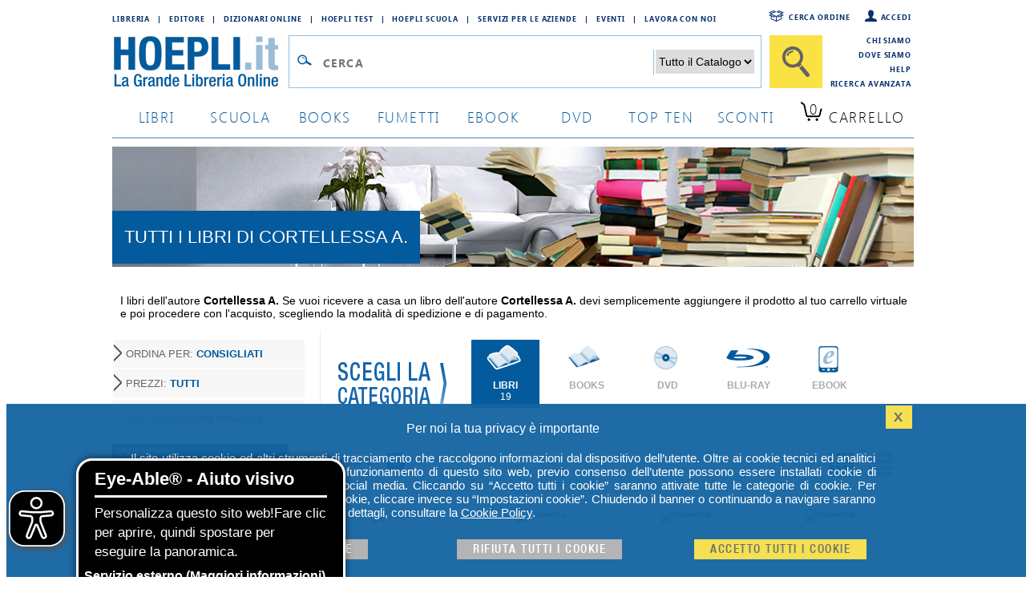

--- FILE ---
content_type: text/html; charset=utf-8
request_url: https://www.hoepli.it/autore/cortellessa_a.html?autore=%5B%5Bcortellessa+a.%5D%5D
body_size: 15601
content:

<!DOCTYPE html>
<html lang="it">
<head id="ctl00_Head1"><link rel="dns-prefetch" href="//googletagmanager.com" /><link rel="dns-prefetch" href="//www.googletagmanager.com" /><link rel="dns-prefetch" href="//www.facebook.com" /><link rel="dns-prefetch" href="//graph.facebook.com" /><link rel="dns-prefetch" href="//connect.facebook.net" />
	<script src="/res/2015/jquery/jquery-1.11.3.min.js" type="text/javascript"></script>
	<script src="/res/2015/jquery/jquery-ui.min.js" type="text/javascript"></script>		
	<script src="/res/2015/jquery/jquery-validate.min.js" type="text/javascript"></script>
	<link href="/res/2015/css/globale.min.css" rel="stylesheet" />
	<script>
		analyticsEvent = function () { };
		analyticsVPV = function () { };
		analyticsClearVPV = function () { };
		analyticsForm = function () { };
		analyticsSocial = function () { };

		window.dataLayer = window.dataLayer || [];
		function gtag() { dataLayer.push(arguments); }
        gtag('consent', 'default', {
            'ad_storage': 'denied',
            'ad_user_data': 'denied',
            'ad_personalization': 'denied',
            'analytics_storage': 'denied'
        });
	</script>
	
	<meta name="author" content="Hoepli.it" />
	<meta name="robots" content="index, follow" />
	
	<meta name="description" content="cortellessa a.: libri dell'autore cortellessa a., notizie, biografia e novit&agrave;" />
	<meta name="keywords" content="cortellessa a., Libri, scrittore, autore, novit&agrave;, vendita online" />
	<title>HOEPLI.it &gt;&gt; Tutti i libri di cortellessa a.</title>
	<script src="/res/js/script.js" type="text/javascript"></script>
	
	<link rel="canonical" href="https://www.hoepli.it/autore/cortellessa_a.html?autore=%5b%5bcortellessa+a.%5d%5d" />




	<link href="/res/2015/css/homepage.css" rel="stylesheet" type="text/css" />
	<link href="/res/2015/css/top.css" rel="stylesheet" type="text/css" />
	<link href="/res/2015/css/ricerca.css" rel="stylesheet" type="text/css" />
	<link href="/res/2015/css/listati.css" rel="stylesheet" type="text/css" />
	<link rel="stylesheet" href="/res/2015/css/newProdotto.css" type="text/css" />
  





<script type='application/ld+json'>

	{
		"@context": "http://schema.org",
		"@type": "Itemlist",
		"url": "/autore/cortellessa_a.html?autore=%5B%5Bcortellessa+a.%5D%5D",
		"itemListElement": [
{"@type": "Book","isbn": "9791254960462","image": "https://copertine.hoepli.it/hoepli/xxl/979/1254/9791254960462.jpg","url": "/libro/zanzotto-europeo-la-sua-poesia-di-movimento-vol-1-parigi/9791254960462.html","name": "ZANZOTTO EUROPEO, LA SUA POESIA DI MOVIMENTO. VOL. 1: PARIGI","position": "1"}
,{"@type": "Book","isbn": "9788842227649","image": "https://copertine.hoepli.it/hoepli/xxl/978/8842/9788842227649.jpg","url": "/libro/journals-of-physics-and-metaphysics-vol-3-the-shape-of-italy/9788842227649.html","name": "Journals of physics and metaphysics. Vol. 3: The shape of Italy","position": "2"}
,{"@type": "Book","isbn": "9788842227632","image": "https://copertine.hoepli.it/hoepli/xxl/978/8842/9788842227632.jpg","url": "/libro/quaderni-di-fisica-e-metafisica-vol-3-la-forma-dell-italia/9788842227632.html","name": "Quaderni di fisica e metafisica. Vol. 3: La forma dell&#39;Italia","position": "3"}
,{"@type": "Book","isbn": "9788842226956","image": "https://copertine.hoepli.it/hoepli/xxl/978/8842/9788842226956.jpg","url": "/libro/quaderni-di-fisica-e-metafisica-vol-2-morale-della-collezione/9788842226956.html","name": "Quaderni di fisica e metafisica. Vol. 2: Morale della collezione","position": "4"}
,{"@type": "Book","isbn": "9788842226963","image": "https://copertine.hoepli.it/hoepli/xxl/978/8842/9788842226963.jpg","url": "/libro/journals-of-physics-and-metaphysics-vol-2-morals-of-the-collection/9788842226963.html","name": "Journals of physics and metaphysics. Vol. 2: Morals of the collection","position": "5"}
,{"@type": "Book","isbn": "9788834611715","image": "https://copertine.hoepli.it/hoepli/xxl/978/8834/9788834611715.jpg","url": "/libro/scritti-1910-1978/9788834611715.html","name": "SCRITTI. 1910-1978. ROMANZI, POESIE, SCRITTI TEORICI, CRITICI, TECNICI E INTERVI","position": "6"}
,{"@type": "Book","isbn": "9788822908971","image": "https://copertine.hoepli.it/hoepli/xxl/978/8822/9788822908971.jpg","url": "/libro/giorgio-manganelli/9788822908971.html","name": "GIORGIO MANGANELLI","position": "7"}
,{"@type": "Book","isbn": "9791259970756","image": "https://copertine.hoepli.it/hoepli/xxl/979/1259/9791259970756.jpg","url": "/libro/vedere-pasolini/9791259970756.html","name": "VEDERE, PASOLINI","position": "8"}
,{"@type": "Book","isbn": "9788855211512","image": "https://copertine.hoepli.it/hoepli/ndBigNew.png","url": "/libro/claudio-parmiggiani/9788855211512.html","name": "PARMIGGIANI","position": "9"}
,{"@type": "Book","isbn": "9788875709631","image": "https://copertine.hoepli.it/hoepli/xxl/978/8875/9788875709631.jpg","url": "/libro/un-evidenza-fantascientifica-luigi-ghirri-andrea-zanzotto-giuseppe-caccavale/9788875709631.html","name": "UN&#39;EVIDENZA FANTASCIENTIFICA . LUIGI GHIRRI, ANDREA ZANZOTTO,","position": "10"}
,{"@type": "Book","isbn": "9788855211314","image": "https://copertine.hoepli.it/hoepli/ndBigNew.png","url": "/libro/claudio-parmiggiani/9788855211314.html","name": "PARMIGGIANI","position": "11"}
,{"@type": "Book","isbn": "9788892821040","image": "https://copertine.hoepli.it/hoepli/xxl/978/8892/9788892821040.jpg","url": "/libro/appia-antica-atlante-di-arte-nuova-emilio-villa/9788892821040.html","name": "ATLANTE DI ARTE NUOVA. EMILIO VILLA E L&#39;APPIA ANTICA","position": "12"}
,{"@type": "Book","isbn": "9788855211406","image": "https://copertine.hoepli.it/hoepli/ndBigNew.png","url": "/libro/claudio-parmiggiani/9788855211406.html","name": "Parmiggiani. Catalogo della mostra (Parigi, 20 ottobre 2023-27 gennaio 2024). Ediz. inglese","position": "13"}
,{"@type": "Book","isbn": "9788898848300","image": "https://copertine.hoepli.it/hoepli/xxl/978/8898/9788898848300.jpg","url": "/libro/con-gli-occhi-aperti/9788898848300.html","name": "CON GLI OCCHI APERTI. 20 AUTORI PER 20 LUOGHI","position": "14"}
,{"@type": "Book","isbn": "9788889987520","image": "https://copertine.hoepli.it/hoepli/xl/978/8889/9788889987520.jpg","url": "/libro/dove-siamo-nuove-posizioni-della-critica/9788889987520.html","name": "DOVE SIAMO? NUOVE POSIZIONI DELLA CRITICA","position": "15"}
,{"@type": "Book","isbn": "9788884211767","image": "https://copertine.hoepli.it/hoepli/xl/978/8884/9788884211767.jpg","url": "/libro/tegole-dal-cielo/9788884211767.html","name": "TEGOLE DAL CIELO","position": "16"}
,{"@type": "Book","isbn": "9788845920530","image": "https://copertine.hoepli.it/hoepli/xxl/978/8845/9788845920530.jpg","url": "/libro/lisola-pianeta-/9788845920530.html","name": "L&#39;ISOLA PIANETA E ALTRI SETTENTRIONI","position": "17"}
,{"@type": "Book","isbn": "9788845919473","image": "https://copertine.hoepli.it/hoepli/xxl/978/8845/9788845919473.jpg","url": "/libro/la-favola-pitagorica-/9788845919473.html","name": "LA FAVOLA PITAGORICA","position": "18"}
,{"@type": "Book","isbn": "9788871667935","image": "https://copertine.hoepli.it/hoepli/big/978/8871/9788871667935.jpg","url": "/libro/il-cordelli-immaginario-/9788871667935.html","name": "IL CORDELLI IMMAGINARIO","position": "19"}

		]
	}

</script>


<link href="/res/2015/css/globale_bottom.min.css" rel="stylesheet" />
	<script src="/res/2015/js/global.min.js" type="text/javascript"></script>
	<script>
		dataLayer.push({
			'cookie_policy': PrivacyCookie() // optin o optout			
		});
		dataLayer.push({
			'CookiePolicy': 'false'			
		});
		dataLayer.push({
			'VersioneSitoResponse': 'desktop'	
		});
        dataLayer.push({
            'ReteUtente': 'MTguMjI0LjIyLjZ8TW96aWxsYS81LjAgKE1hY2lu'});	

        function consentGrantedAdStorage() {
            gtag('consent', 'update', {
                'ad_storage': 'denied',
				'ad_user_data': 'denied',
				'ad_personalization': 'denied',
                'analytics_storage': 'granted'
            });
            window.uetq = window.uetq || [];
            window.uetq.push('consent', 'update', {
                'ad_storage': 'denied'
            });			
			
        }
	</script>

	
		
        <!-- Google Tag Manager -->
<script>(function(w,d,s,l,i){w[l]=w[l]||[];w[l].push({'gtm.start':
new Date().getTime(),event:'gtm.js'});var f=d.getElementsByTagName(s)[0],
j=d.createElement(s),dl=l!='dataLayer'?'&l='+l:'';j.async=true;j.src=
'https://www.googletagmanager.com/gtm.js?id='+i+dl;f.parentNode.insertBefore(j,f);
})(window,document,'script','dataLayer','GTM-M8X75SV');</script>
<!-- End Google Tag Manager -->  	


	<script>
		consentGrantedAdStorage();
	</script>	
	
	<!--
	Raggruppati in global.css
		<link href="/res/2015/jquery/jquery-ui.css" rel="stylesheet" /><link href="/res/2015/css/font.css" rel="stylesheet" type="text/css" /><link href="/res/2015/css/hoepli.css" rel="stylesheet" type="text/css" /><link href="/res/2015/css/bottoni.css" rel="stylesheet" type="text/css" /><link href="/res/2015/css/acquisto.css" rel="stylesheet" type="text/css" /><link href="/res/2015/css/form.css" rel="stylesheet" type="text/css" /><link href="/res/2015/css/box.css" rel="stylesheet" type="text/css" /><link href="/res/2015/css/bottoni_img.css" rel="stylesheet" type="text/css" /><link href="/res/2015/css/HeaderFooter.css" rel="stylesheet" type="text/css" />
	Raggruppati in globale_bottom.css
		<link rel="stylesheet" href="/res/2015/jquery/autocomplete/jquery-ui-1.8.16.custom.css" /><link rel="stylesheet" href="/res/2015/jquery/autocomplete/autocomplete_custom.css" /><link rel="stylesheet" href="/res/css/alertcookie.css" />
	Raggruppati in globale.js
		<script src="/res/2015/js/getCookie.js" type="text/javascript"></script>
		<script src="/res/2015/jquery/autocomplete/autocomplete_custom_ff.js" type="text/javascript"></script>
		<script src="/res/js/Jquery/jquery_cookie.js" type="text/javascript"></script>
		<script src="/res/jquery/alertcookie.js"></script>
		<script src="/res/2015/js/factFinderTracking_2.js"></script>
	-->
		
	<script src="/res/2015/js/EA_dynamicLoading_www.hoepli.it.js" type="text/javascript"></script>
	<title>

</title></head>
<body id="wPag">
		
        <!-- Google Tag Manager (noscript) -->
<noscript><iframe src="https://www.googletagmanager.com/ns.html?id=GTM-M8X75SV&VersioneSitoResponse=desktop"
height="0" width="0" style="display:none;visibility:hidden"></iframe></noscript>
<!-- End Google Tag Manager (noscript) -->

		
    
<script type="text/javascript">
function TestCampoQueryTop() {
		if ($("#txtQuery2").val() != "" && $("#txtQuery2").val() != "Cerca")
			return true;
		else
			return false;
	}
</script>
<div class="body">
	<div class="header">
		<div style="float:left;width:800px">
			<div class="floatL indirizziWeb">
				<a href="/libreria_internazionale.aspx" class="fontSB fs09">Libreria</a><a class="fontSB fs09">|</a>
				<a href="http://www.hoeplieditore.it/" class="fontSB fs09" target="_blank">Editore</a><a class="fontSB fs09">|</a>
				<a href="http://www.grandidizionari.it/" class="fontSB fs09" target="_blank">Dizionari Online</a><a class="fontSB fs09">|</a>
				<a href="http://www.hoeplitest.it/" class="fontSB fs09" target="_blank">Hoepli Test</a><a class="fontSB fs09">|</a>
				<a href="http://www.hoepliscuola.it/" class="fontSB fs09" target="_blank">Hoepli Scuola</a><a class="fontSB fs09">|</a>
				<a href="https://www.hoepli.it/speciali/h2b-hoepli.html" target="_blank" class="fontSB fs09">Servizi per le aziende</a><a class="fontSB fs09">|</a>
				<a href="https://www.hoepli.it/questomese.aspx" class="fontSB fs09">Eventi</a><a class="fontSB fs09">|</a>
				<a href="https://www.hoepli.it/lavoro/offerte-di-lavoro/" class="fontSB fs09">Lavora con Noi</a>
			</div>
		</div>
		<div class="floatR servizio w200">

				<a href="/registrazione/default.aspx" class="fontSB fs09 floatR" style="background:url(/res/2015/img/icone/login.png) no-repeat left top;padding-left:20px">Accedi</a>
				<a href="/ordini/login_ordine.aspx" class="fontSB fs09 floatR" style="background:url(/res/2015/img/icone/pacco.png) no-repeat left top;padding-left:30px;margin-right:15px">Cerca ordine</a>
	
		</div>
		<br clear="all"/>
		<div style="float:left;width:890px">
			<div class="menu">
				<div class="logo"><a href="http://www.hoepli.it/"><img src="/res/2015/img/logo.gif" alt="HOEPLI.it - La Grande Libreria Online" border="0" /></a></div>
				<form accept-charset="UTF-8" action="/cerca/libri.aspx" method="get" name="frmSearchBarBooxter" style="width:670px;float:left;margin:0px" >
					<div style="float:left;border:1px solid #99bdd7;background-color:#ffffff;padding:12px 3px 10px 3px;margin-left:0px;margin-right:10px;">
						<div style="float:left;width:32px;"><img src="/res/2015/img/icone/lente.gif" style="margin:8px 2px 0px 2px" border="0" alt="" /></div>
						<div style="float:left;width:410px;">
							<input type="text" class="inputCerca fontSB fs25" autocomplete="off" name="query" id="txtQuery2" placeholder="Cerca" value=""/>
						</div>
						<div style="float:left;width:140px;text-align:right;">
							<select name="filterCategoryPathROOT" style="border:0px;font-size:14px;">
								<option value="" style="color:#000000">Tutto il Catalogo</option>
								<option value="libri" style="color:#000000">Libri</option>
								<option value="books" style="color:#000000">Book</option>
								<option value="dvd e film" style="color:#000000">DVD</option>
								<option value="Blu Ray Film" style="color:#000000">BLU-RAY</option>
								<option value="ebooks" style="color:#000000">EBOOK</option>
							</select>
						</div>
						<div id="divSuggest" class="ui-autocomplete ui-menu ui-widget ui-widget-content ui-corner-all" role="listbox" aria-activedescendant="ui-active-menuitem" style="display:none;">
							<h5 id="hRPC" style="display:none">Ricerche più comuni</h5>
							<ul id="ulSuggest" style="display:none" role="listbox"></ul>
							<h5 id="hCR">Collegamenti Rapidi</h5>
							<ul id="ulSearch" role="listbox1"></ul>
						</div>
					</div>
					<input id="btnRicercaTop" type="submit" class="btnCercaBig" value="" />
				</form>
				<br clear="all"/>		
			</div>
		</div>
		<div class="floatR servizio w110">
		<!--
				<a href="/chi_siamo.aspx">Chi siamo</a>
				<a href="/dove_siamo.aspx">Dove siamo</a>
				<a href="/helpcenter/ordini.aspx">Come Ordinare</a>
				<a href="/helpcenter/default.aspx">Help</a>
		-->
				<a href="/chi_siamo.aspx" class="fontSB fs09" style="margin-top:0px;padding-top:0px">Chi siamo</a>
				<a href="/dove_siamo.aspx" class="fontSB fs09">Dove siamo</a>
				<a href="/helpcenter/" class="fontSB fs09">Help</a>
				<a href="/cerca/libri_ricerca-avanzata.aspx" class="fontSB fs09">Ricerca Avanzata</a>
		</div>		
		<br clear="all"/>
		<div class="tab">
			<a href="/libri/home.aspx" class="fontSL fs18 ">libri</a>
			<a href="/scuola/libri-scolastici.aspx" class="fontSL fs18 ">scuola</a>
			<a href="/libri-stranieri/books.aspx" class="fontSL fs18 ">books</a>
			<a href="/libri/fumetti-e-manga.aspx" class="fontSL fs18 ">Fumetti</a>
			<a href="/ebooks.aspx" class="fontSL fs18 ">ebook</a>
			<a href="/dvd-e-film.aspx" class="fontSL fs18 ">dvd</a>
			<a href="/classifiche.aspx" class="fontSL fs18 ">top ten</a>
			<a href="/libri/sconti-offerte.aspx" class="fontSL fs18 ">sconti</a>
			<script type="text/javascript">
				$(document).ready(function () {
					$.ajax({
						type: "GET",
						url: "/WebService/xt_carrello_header.aspx",
						cache: false,
						data: "{}",
						contentType: "application/json; charset=utf-8",
						dataType: "html",
						success: function (msg) {
							var data = eval(msg);
							jQuery.each(data, function () {
								if (this.countLibro > 0) {
									$(".qta").html(this.countLibro);
									if (this.countLibro > 99) {
										$(".qta").css('font-size', '12px');
										$(".tabCarrello").css('padding', '0px 0px 0px 12px');
									}
									else if (this.countLibro > 9) {
										$(".qta").css('font-size', '15px');
										$(".tabCarrello").css('padding', '0px 0px 0px 13px');
									}
								}
								else if (this.countEbook > 0) {
									$(".qta").html(this.countEbook);
									if (this.countEbook > 99) {
										$(".qta").css('font-size', '12px');
										$(".tabCarrello").css('padding', '0px 0px 0px 12px');
									}
									else if (this.countEbook > 9) {
										$(".qta").css('font-size', '15px');
										$(".tabCarrello").css('padding', '0px 0px 0px 13px');
									}
								}
							})
						},
						error: function () {
						}
					});
				});
			</script>	
			<a href="/carrello.aspx" class="fontSL fs18 tabCarrello">
				<span class="qta">0</span>
				<span class="lbl">Carrello</span></a>
		</div>
		<br clear="all"/>
	</div>
</div>
<br clear="all"/>
		
<div class="unacolonna" style="padding-top:0px">

    <div class="colonnaBody">
<script type="text/javascript">
	function viewDetail(obj, codEan, r) {
		location.href = obj.href;
	}
        </script>

    <div style="background:url(/res/banner/argomenti/banner0.jpg) no-repeat left top;height:150px;overflow:hidden">
		<h1 style="background-color:#035a9c;padding:20px 15px;display:inline-block;margin-top:80px;color:white;text-transform:uppercase">Tutti i libri di cortellessa a.</h1>
	</div>
	<br />


	<p style="padding-left:10px;font-size:14px;padding-top:20px;">
		I libri dell'autore <b style="text-transform:capitalize;">cortellessa a.</b> 


		Se vuoi ricevere a casa un libro dell'autore <b style="text-transform:capitalize;">cortellessa a.</b> devi semplicemente aggiungere il prodotto al tuo carrello virtuale e poi procedere con l'acquisto, scegliendo la modalit&agrave; di spedizione e di pagamento.
	</p>
	<br />
        <div class="topLeft" style="width:240px;padding-top:10px">

			    <div style="float:left;width:240px;overflow:hidden">
				    <div class="divFiltri">
					    
<div onmouseover="sDivFiltri('div_order')" onmouseout="hDivFiltri('div_order')">
    <a href="javascript:;" rel="nofollow" class="alink" style="font-size:13px;width:240px;padding-left:16px; padding-top:10px;padding-bottom:10px;background-repeat:no-repeat;background-image:url(/res/2015/img/bottoni/freccia_gray_21x27.png);background-position:center left;">ORDINA PER: <b class="cBlu">Consigliati</b></a>
    <div id="div_order" class="divLink">
			<a href="javascript:;" class="divLink" onclick="filtroRicerca('/autore/cortellessa_a.html?arg=0100000000&autore=%5b%5bcortellessa+a.%5d%5d&so=alg')" rel="nofollow">Consigliati</a>
			<a href="javascript:;" class="divLink" onclick="filtroRicerca('/autore/cortellessa_a.html?arg=0100000000&autore=%5b%5bcortellessa+a.%5d%5d&so=pza')" rel="nofollow">Più recente</a>
			<a href="javascript:;" class="divLink" onclick="filtroRicerca('/autore/cortellessa_a.html?arg=0100000000&autore=%5b%5bcortellessa+a.%5d%5d&so=paz')" rel="nofollow">Più vecchio</a>
			<a href="javascript:;" class="divLink" onclick="filtroRicerca('/autore/cortellessa_a.html?arg=0100000000&autore=%5b%5bcortellessa+a.%5d%5d&so=vaz')" rel="nofollow">Più economico</a>
			<a href="javascript:;" class="divLink" onclick="filtroRicerca('/autore/cortellessa_a.html?arg=0100000000&autore=%5b%5bcortellessa+a.%5d%5d&so=vza')" rel="nofollow">Più costoso</a>    
			<a href="javascript:;" class="divLink" onclick="filtroRicerca('/autore/cortellessa_a.html?arg=0100000000&autore=%5b%5bcortellessa+a.%5d%5d&so=taz')" rel="nofollow">Titolo A-Z</a>
			<a href="javascript:;" class="divLink" onclick="filtroRicerca('/autore/cortellessa_a.html?arg=0100000000&autore=%5b%5bcortellessa+a.%5d%5d&so=tza')" rel="nofollow">Titolo Z-A</a>
			<a href="javascript:;" class="divLink" onclick="filtroRicerca('/autore/cortellessa_a.html?arg=0100000000&autore=%5b%5bcortellessa+a.%5d%5d&so=aaz')" rel="nofollow">Autore A-Z</a>
			<a href="javascript:;" class="divLink" onclick="filtroRicerca('/autore/cortellessa_a.html?arg=0100000000&autore=%5b%5bcortellessa+a.%5d%5d&so=aza')" rel="nofollow">Autore Z-A</a>
            
			<a href="javascript:;" class="divLink" onclick="filtroRicerca('/autore/cortellessa_a.html?arg=0100000000&autore=%5b%5bcortellessa+a.%5d%5d&so=eaz')" rel="nofollow">Editore A-Z</a>
			<a href="javascript:;" class="divLink" onclick="filtroRicerca('/autore/cortellessa_a.html?arg=0100000000&autore=%5b%5bcortellessa+a.%5d%5d&so=eza')" rel="nofollow">Editore Z-A</a>    
            
			<!--a href="javascript:;" class="divLink" onclick="filtroRicerca('/autore/cortellessa_a.html?arg=0100000000&autore=%5b%5bcortellessa+a.%5d%5d&so=nat')">Ranking</a-->
    </div>
</div>

					    
<!--select onchange="filtroRicerca(this)" style="width:220px">
	<option value="/autore/cortellessa_a.html?arg=0100000000&autore=%5b%5bcortellessa+a.%5d%5d&">Prezzo :::</option>
  <option  value="/autore/cortellessa_a.html?arg=0100000000&autore=%5b%5bcortellessa+a.%5d%5d&vz=10">&raquo; Meno di 10,00 &euro;</option>
  <option  value="/autore/cortellessa_a.html?arg=0100000000&autore=%5b%5bcortellessa+a.%5d%5d&va=10&vz=20">&raquo; Da 10,00 a 19,99 &euro;</option>
  <option  value="/autore/cortellessa_a.html?arg=0100000000&autore=%5b%5bcortellessa+a.%5d%5d&va=20&vz=40">&raquo; Da 20,00 a 39,99 &euro;</option>
  <option  value="/autore/cortellessa_a.html?arg=0100000000&autore=%5b%5bcortellessa+a.%5d%5d&va=40&vz=80">&raquo; Da 40,00 a 79,99 &euro;</option>
  <option  value="/autore/cortellessa_a.html?arg=0100000000&autore=%5b%5bcortellessa+a.%5d%5d&va=80">&raquo; Oltre 80,00 &euro;</option>
</select-->
<div onmouseover="sDivFiltri('div_Price')" onmouseout="hDivFiltri('div_Price')">
    <a href="javascript:;" rel="nofollow" class="alink" style="font-size:13px;width:240px;padding-left:16px; padding-top:10px;padding-bottom:10px;background-repeat:no-repeat;background-image:url(/res/2015/img/bottoni/freccia_gray_21x27.png);background-position:center left;">PREZZI: <b class="cBlu">Tutti</b></a>
    <div id="div_Price" class="divLink">
			<a href="javascript:;" class="divLink" onclick="filtroRicerca('/autore/cortellessa_a.html?arg=0100000000&autore=%5b%5bcortellessa+a.%5d%5d&')" rel="nofollow">Tutti</a>
			<a href="javascript:;" class="divLink" onclick="filtroRicerca('/autore/cortellessa_a.html?arg=0100000000&autore=%5b%5bcortellessa+a.%5d%5d&vz=10')" rel="nofollow">Meno di 10,00 &euro;</a>
			<a href="javascript:;" class="divLink" onclick="filtroRicerca('/autore/cortellessa_a.html?arg=0100000000&autore=%5b%5bcortellessa+a.%5d%5d&va=10&vz=20')" rel="nofollow">Da 10,00 a 19,99 &euro;</a>
			<a href="javascript:;" class="divLink" onclick="filtroRicerca('/autore/cortellessa_a.html?arg=0100000000&autore=%5b%5bcortellessa+a.%5d%5d&va=20&vz=40')" rel="nofollow">Da 20,00 a 39,99 &euro;</a>
			<a href="javascript:;" class="divLink" onclick="filtroRicerca('/autore/cortellessa_a.html?arg=0100000000&autore=%5b%5bcortellessa+a.%5d%5d&va=40&vz=80')" rel="nofollow">Da 40,00 a 79,99 &euro;</a>
			<a href="javascript:;" class="divLink" onclick="filtroRicerca('/autore/cortellessa_a.html?arg=0100000000&autore=%5b%5bcortellessa+a.%5d%5d&va=80')" rel="nofollow">Oltre 80,00 &euro;</a>
    </div>
</div>


					    <!-- 
<div onmouseover="sDivFiltri('div_Discount')" onmouseout="hDivFiltri('div_Discount')">
    <a href="javascript:;" class="alink" rel="nofollow">SCONTI: <b>No Filtro</b></a>
    <div id="div_Discount" class="divLink">
			<a href="javascript:;" class="divLink" onclick="filtroRicerca('')" rel="nofollow">Annulla Filtro</a>
			<a href="javascript:;" class="divLink" onclick="filtroRicerca('sca=10')" rel="nofollow">Da 10%</a>
			<a href="javascript:;" class="divLink" onclick="filtroRicerca('sca=20')" rel="nofollow">Da 20%</a>
			<a href="javascript:;" class="divLink" onclick="filtroRicerca('sca=30')" rel="nofollow">Da 30%</a>
			<a href="javascript:;" class="divLink" onclick="filtroRicerca('sca=40')" rel="nofollow">Da 40%</a>
    </div>
</div>



 -->
				    </div>
				    
<div style="background-color:#F7F7F7;font-family:Verdana,Arial;font-size:12px;color:#666666;padding-top:10px;padding-bottom:10px;">
	<input type="checkbox"  value="/autore/cortellessa_a.html?arg=0100000000&autore=%5b%5bcortellessa+a.%5d%5d&" onclick="filtroDisponibile(this)" style="width:20px;margin:5px 0 0 0"/>Solo in disponibilit&agrave; Immediata
</div>

				    <!-- 
<div style="background-color:#F7F7F7;font-family:Verdana,Arial;font-size:11px;color:#666666;margin-bottom:15px;">
	<input type="checkbox"  value="/autore/cortellessa_a.html?arg=0100000000&autore=%5b%5bcortellessa+a.%5d%5d&" onclick="filtroNovita(this)" style="width:20px;margin:5px 0 0 0"/>Ordine per data pubblicazione<br />
</div> -->
				    <br />
				    	
				    


<div class="boxFiltro">
	<h3><span>ARGOMENTI</span><br clear="all" /></h3>
	<div>
		<ul><li><a rel='nofollow' href="/autore/cortellessa_a.html?autore=%5b%5bcortellessa+a.%5d%5d&arg=0106000000">Arte, Pittura e Scultura (9)</a></li><li><a rel='nofollow' href="/autore/cortellessa_a.html?autore=%5b%5bcortellessa+a.%5d%5d&arg=0139000000">Letteratura (6)</a></li><li><a rel='nofollow' href="/autore/cortellessa_a.html?autore=%5b%5bcortellessa+a.%5d%5d&arg=0110000000">Narrativa (3)</a></li><li><a rel='nofollow' href="/autore/cortellessa_a.html?autore=%5b%5bcortellessa+a.%5d%5d&arg=0108000000">Grafica e Fotografia (1)</a></li></ul>
		
	</div>
</div>
				    <br />
				      
			    </div>

		
	    </div>
	    <div class="topRight" style="width:720px">
            <div style="width:100%;height:123px;margin-bottom:10px;background:#ffffff url(/res/2015/img/cerca/filtra.png) no-repeat left 30px;overflow:hidden;">
	            <div style="padding:3px 30px 7px 160px;">
                    
<div>	
        
		<a href="/autore/cortellessa_a.html?autore=%5b%5bcortellessa+a.%5d%5d&arg=0100000000" class="tabCerca libro selezionato">
			<span class="logo sel">&nbsp;</span>
			<span class="titolo sel">LIBRI</span>
			<span class="risultato sel">19</span>
		</a>

		<a class="tabCerca libro disattivo">
			<span class="logo dis">&nbsp;</span>
			<span class="titolo dis">BOOKS</span>
		</a>

		<a class="tabCerca dvd disattivo">
			<span class="logo dis">&nbsp;</span>
			<span class="titolo dis">DVD</span>
		</a>

		<a class="tabCerca bluray disattivo">
			<span class="logo dis">&nbsp;</span>
			<span class="titolo dis">BLU-RAY</span>
		</a>
		

		<a class="tabCerca ebook disattivo">
			<span class="logo dis">&nbsp;</span>
			<span class="titolo dis">EBOOK</span>
		</a>
		


		<!--a class="tabCerca giochi attivo" href="/autore/cortellessa_a.html?autore=%5b%5bcortellessa+a.%5d%5d&arg=3200000000">
			<span class="logo">&nbsp;</span>
			<span class="titolo">GIOCHI</span>
			<span class="risultato">50</span>
		</a-->

</div>

<br clear="all" />

	            </div>
            </div>
            <br clear="all"/>
			<div>
				<div id="topTrenta">
                <div class="PagerBlock">
				    
	<div class="PagerContent">
		Pagina: &nbsp;&nbsp;&nbsp;
		
				<a class="sel">1</a>
		
		<br clear="all"/>
	</div>

				    <form name="aspnetForm" method="post" action="./cortellessa_a.html?autore=%5b%5bcortellessa+a.%5d%5d" id="aspnetForm" style="float:right">
<div>
<input type="hidden" name="__VIEWSTATE" id="__VIEWSTATE" value="y0dnOH/heJRNo2NWgFsU7RSRb/7B5KVA7jNUOZMey19vEf5NcAG6Mhf/OC9H+Vqj8A8EMsPgm4niJgy2luEjpB771ST8lw+3XOem7SztYfG0NjHGOvGprsmZBZX7GE949/1kPyDYCM5xcWSkYc9P1dgkoFrYJImGUMoORwhE+LegDiu1vi1nILRC5cp0PNok+tYHMLFijt5YjJqfvh8NZA==" />
</div>

<div>

	<input type="hidden" name="__VIEWSTATEGENERATOR" id="__VIEWSTATEGENERATOR" value="33C8EE37" />
	<input type="hidden" name="__EVENTVALIDATION" id="__EVENTVALIDATION" value="NQJmH32EeNd970DDKy3bpTMjn0sTwJeBwN/Pv5Cy2b+Xv5fFYKsCcZ09UD+kg+EGlty7fkzZZ3Xs48omAnKfjnD0NhUoK2F8VXvq5pLIMVXLTFq+hm/j11dUND529NiWq9hhjFHgoyZ2Idn4/OKuXg==" />
</div>
					    <input type="submit" name="ctl00$bodyContent$horizontal" value="" id="ctl00_bodyContent_horizontal" class="orizzontale select" />
					    <input type="submit" name="ctl00$bodyContent$vertical" value="" id="ctl00_bodyContent_vertical" class="verticale" />
				    </form>
				    <br />
			    </div>
			    
<br clear="all" /><br />

				<div style="padding:0px;margin:0px;font-size:10px;float:left;width:180px;text-align:center">				
					<div style="height:232px;overflow:hidden;width:150px">	
						<a href="/libro/zanzotto-europeo-la-sua-poesia-di-movimento-vol-1-parigi/9791254960462.html" ><img src="https://copertine.hoepli.it/hoepli/big/979/1254/9791254960462.jpg" alt="Copertina" Title="ZANZOTTO EUROPEO, LA SUA POESIA DI MOVIMENTO. VOL. 1: PARIGI"/></a>
					</div>
					<div style="text-align:left;height:40px;overflow:hidden;width:150px">
							<b><a title="ZANZOTTO EUROPEO, LA SUA POESIA DI MOVIMENTO. VOL. 1: PARIGI" href='/libro/zanzotto-europeo-la-sua-poesia-di-movimento-vol-1-parigi/9791254960462.html' >ZANZOTTO EUROPEO, LA SUA POESIA DI M...</a></b>
							<br /><span style="font-size:10px;color:black">BONGIORNO G. (CUR...</span>
					</div>
					<div style="text-align:left;height:25px;overflow:hidden;line-height:8px;padding-top:5px">
							&euro;<strike style="font-size:11px;">34,00</strike>
							<span style="font-size:11px;color:#02599c;font-weight:bold;">&euro;32,30</span>&nbsp;<span style="font-size:11px;font-weight:bold;color:red">5%</span>
					</div>
					<div style="text-align:left;margin-top:5px;width:150px">
							<div style="padding: 0;"><a href="/WebService/xt_addtocart.aspx?codice=9791254960462&returnUrl=/addtocartConsigli.aspx?ib=9791254960462" class="btnAddToCart">&nbsp;</a></div>
					</div>
				</div>

				<div style="padding:0px;margin:0px;font-size:10px;float:left;width:180px;text-align:center">				
					<div style="height:232px;overflow:hidden;width:150px">	
						<a href="/libro/journals-of-physics-and-metaphysics-vol-3-the-shape-of-italy/9788842227649.html" ><img src="https://copertine.hoepli.it/hoepli/big/978/8842/9788842227649.jpg" alt="Copertina" Title="Journals of physics and metaphysics. Vol. 3: The shape of Italy"/></a>
					</div>
					<div style="text-align:left;height:40px;overflow:hidden;width:150px">
							<b><a title="Journals of physics and metaphysics. Vol. 3: The shape of Italy" href='/libro/journals-of-physics-and-metaphysics-vol-3-the-shape-of-italy/9788842227649.html' >Journals of physics and metaphysics....</a></b>
							<br /><span style="font-size:10px;color:black">CORTELLESSA A.(CU...</span>
					</div>
					<div style="text-align:left;height:25px;overflow:hidden;line-height:8px;padding-top:5px">
							&euro;<strike style="font-size:11px;">9,00</strike>
							<span style="font-size:11px;color:#02599c;font-weight:bold;">&euro;8,55</span>&nbsp;<span style="font-size:11px;font-weight:bold;color:red">5%</span>
					</div>
					<div style="text-align:left;margin-top:5px;width:150px">
							<div style="padding: 0;"><a href="/WebService/xt_addtocart.aspx?codice=9788842227649&returnUrl=/addtocartConsigli.aspx?ib=9788842227649" class="btnAddToCart">&nbsp;</a></div>
					</div>
				</div>

				<div style="padding:0px;margin:0px;font-size:10px;float:left;width:180px;text-align:center">				
					<div style="height:232px;overflow:hidden;width:150px">	
						<a href="/libro/quaderni-di-fisica-e-metafisica-vol-3-la-forma-dell-italia/9788842227632.html" ><img src="https://copertine.hoepli.it/hoepli/big/978/8842/9788842227632.jpg" alt="Copertina" Title="Quaderni di fisica e metafisica. Vol. 3: La forma dell'Italia"/></a>
					</div>
					<div style="text-align:left;height:40px;overflow:hidden;width:150px">
							<b><a title="Quaderni di fisica e metafisica. Vol. 3: La forma dell'Italia" href='/libro/quaderni-di-fisica-e-metafisica-vol-3-la-forma-dell-italia/9788842227632.html' >Quaderni di fisica e metafisica. Vol...</a></b>
							<br /><span style="font-size:10px;color:black">CORTELLESSA A.(CU...</span>
					</div>
					<div style="text-align:left;height:25px;overflow:hidden;line-height:8px;padding-top:5px">
							&euro;<strike style="font-size:11px;">9,00</strike>
							<span style="font-size:11px;color:#02599c;font-weight:bold;">&euro;8,55</span>&nbsp;<span style="font-size:11px;font-weight:bold;color:red">5%</span>
					</div>
					<div style="text-align:left;margin-top:5px;width:150px">
							<div style="padding: 0;"><a href="/WebService/xt_addtocart.aspx?codice=9788842227632&returnUrl=/addtocartConsigli.aspx?ib=9788842227632" class="btnAddToCart">&nbsp;</a></div>
					</div>
				</div>

				<div style="padding:0px;margin:0px;font-size:10px;float:left;width:180px;text-align:center">				
					<div style="height:232px;overflow:hidden;width:150px">	
						<a href="/libro/quaderni-di-fisica-e-metafisica-vol-2-morale-della-collezione/9788842226956.html" ><img src="https://copertine.hoepli.it/hoepli/big/978/8842/9788842226956.jpg" alt="Copertina" Title="Quaderni di fisica e metafisica. Vol. 2: Morale della collezione"/></a>
					</div>
					<div style="text-align:left;height:40px;overflow:hidden;width:150px">
							<b><a title="Quaderni di fisica e metafisica. Vol. 2: Morale della collezione" href='/libro/quaderni-di-fisica-e-metafisica-vol-2-morale-della-collezione/9788842226956.html' >Quaderni di fisica e metafisica. Vol...</a></b>
							<br /><span style="font-size:10px;color:black">CORTELLESSA A. (C...</span>
					</div>
					<div style="text-align:left;height:25px;overflow:hidden;line-height:8px;padding-top:5px">
							&euro;<strike style="font-size:11px;">9,00</strike>
							<span style="font-size:11px;color:#02599c;font-weight:bold;">&euro;8,55</span>&nbsp;<span style="font-size:11px;font-weight:bold;color:red">5%</span>
					</div>
					<div style="text-align:left;margin-top:5px;width:150px">
							<div style="padding: 0;"><a href="/WebService/xt_addtocart.aspx?codice=9788842226956&returnUrl=/addtocartConsigli.aspx?ib=9788842226956" class="btnAddToCart">&nbsp;</a></div>
					</div>
				</div>
<br clear='all' /><br/><hr><br>
				<div style="padding:0px;margin:0px;font-size:10px;float:left;width:180px;text-align:center">				
					<div style="height:232px;overflow:hidden;width:150px">	
						<a href="/libro/journals-of-physics-and-metaphysics-vol-2-morals-of-the-collection/9788842226963.html" ><img src="https://copertine.hoepli.it/hoepli/big/978/8842/9788842226963.jpg" alt="Copertina" Title="Journals of physics and metaphysics. Vol. 2: Morals of the collection"/></a>
					</div>
					<div style="text-align:left;height:40px;overflow:hidden;width:150px">
							<b><a title="Journals of physics and metaphysics. Vol. 2: Morals of the collection" href='/libro/journals-of-physics-and-metaphysics-vol-2-morals-of-the-collection/9788842226963.html' >Journals of physics and metaphysics....</a></b>
							<br /><span style="font-size:10px;color:black">CORTELLESSA A.(CU...</span>
					</div>
					<div style="text-align:left;height:25px;overflow:hidden;line-height:8px;padding-top:5px">
							&euro;<strike style="font-size:11px;">9,00</strike>
							<span style="font-size:11px;color:#02599c;font-weight:bold;">&euro;8,55</span>&nbsp;<span style="font-size:11px;font-weight:bold;color:red">5%</span>
					</div>
					<div style="text-align:left;margin-top:5px;width:150px">
							<div style="padding: 0;"><a href="/WebService/xt_addtocart.aspx?codice=9788842226963&returnUrl=/addtocartConsigli.aspx?ib=9788842226963" class="btnAddToCart">&nbsp;</a></div>
					</div>
				</div>

				<div style="padding:0px;margin:0px;font-size:10px;float:left;width:180px;text-align:center">				
					<div style="height:232px;overflow:hidden;width:150px">	
						<a href="/libro/scritti-1910-1978/9788834611715.html" ><img src="https://copertine.hoepli.it/hoepli/big/978/8834/9788834611715.jpg" alt="Copertina" Title="SCRITTI. 1910-1978. ROMANZI, POESIE, SCRITTI TEORICI, CRITICI, TECNICI E INTERVI"/></a>
					</div>
					<div style="text-align:left;height:40px;overflow:hidden;width:150px">
							<b><a title="SCRITTI. 1910-1978. ROMANZI, POESIE, SCRITTI TEORICI, CRITICI, TECNICI E INTERVI" href='/libro/scritti-1910-1978/9788834611715.html' >SCRITTI. 1910-1978. ROMANZI, POESIE,...</a></b>
							<br /><span style="font-size:10px;color:black">DE CHIRICO GIORGI...</span>
					</div>
					<div style="text-align:left;height:25px;overflow:hidden;line-height:8px;padding-top:5px">
							&euro;<strike style="font-size:11px;">45,00</strike>
							<span style="font-size:11px;color:#02599c;font-weight:bold;">&euro;42,75</span>&nbsp;<span style="font-size:11px;font-weight:bold;color:red">5%</span>
					</div>
					<div style="text-align:left;margin-top:5px;width:150px">
							<div style="padding: 0;"><a href="/WebService/xt_addtocart.aspx?codice=9788834611715&returnUrl=/addtocartConsigli.aspx?ib=9788834611715" class="btnAddToCart">&nbsp;</a></div>
					</div>
				</div>

				<div style="padding:0px;margin:0px;font-size:10px;float:left;width:180px;text-align:center">				
					<div style="height:232px;overflow:hidden;width:150px">	
						<a href="/libro/giorgio-manganelli/9788822908971.html" ><img src="https://copertine.hoepli.it/hoepli/big/978/8822/9788822908971.jpg" alt="Copertina" Title="GIORGIO MANGANELLI"/></a>
					</div>
					<div style="text-align:left;height:40px;overflow:hidden;width:150px">
							<b><a title="GIORGIO MANGANELLI" href='/libro/giorgio-manganelli/9788822908971.html' >GIORGIO MANGANELLI</a></b>
							<br /><span style="font-size:10px;color:black">CORTELLESSA A. (C...</span>
					</div>
					<div style="text-align:left;height:25px;overflow:hidden;line-height:8px;padding-top:5px">
							&euro;<strike style="font-size:11px;">26,00</strike>
							<span style="font-size:11px;color:#02599c;font-weight:bold;">&euro;24,70</span>&nbsp;<span style="font-size:11px;font-weight:bold;color:red">5%</span>
					</div>
					<div style="text-align:left;margin-top:5px;width:150px">
							<div style="padding: 0;"><a href="/WebService/xt_addtocart.aspx?codice=9788822908971&returnUrl=/addtocartConsigli.aspx?ib=9788822908971" class="btnAddToCart">&nbsp;</a></div>
					</div>
				</div>

				<div style="padding:0px;margin:0px;font-size:10px;float:left;width:180px;text-align:center">				
					<div style="height:232px;overflow:hidden;width:150px">	
						<a href="/libro/vedere-pasolini/9791259970756.html" ><img src="https://copertine.hoepli.it/hoepli/big/979/1259/9791259970756.jpg" alt="Copertina" Title="VEDERE, PASOLINI"/></a>
					</div>
					<div style="text-align:left;height:40px;overflow:hidden;width:150px">
							<b><a title="VEDERE, PASOLINI" href='/libro/vedere-pasolini/9791259970756.html' >VEDERE, PASOLINI</a></b>
							<br /><span style="font-size:10px;color:black">CORTELLESSA A. (C...</span>
					</div>
					<div style="text-align:left;height:25px;overflow:hidden;line-height:8px;padding-top:5px">
							&euro;<strike style="font-size:11px;">34,00</strike>
							<span style="font-size:11px;color:#02599c;font-weight:bold;">&euro;32,30</span>&nbsp;<span style="font-size:11px;font-weight:bold;color:red">5%</span>
					</div>
					<div style="text-align:left;margin-top:5px;width:150px">
							<div style="padding: 0;"><a href="/WebService/xt_addtocart.aspx?codice=9791259970756&returnUrl=/addtocartConsigli.aspx?ib=9791259970756" class="btnAddToCart">&nbsp;</a></div>
					</div>
				</div>
<br clear='all' /><br/><hr><br>
				<div style="padding:0px;margin:0px;font-size:10px;float:left;width:180px;text-align:center">				
					<div style="height:232px;overflow:hidden;width:150px">	
						<a href="/libro/claudio-parmiggiani/9788855211512.html" ><img src="https://copertine.hoepli.it/hoepli/ndBigNew.png" alt="Copertina" Title="PARMIGGIANI"/></a>
					</div>
					<div style="text-align:left;height:40px;overflow:hidden;width:150px">
							<b><a title="PARMIGGIANI" href='/libro/claudio-parmiggiani/9788855211512.html' >PARMIGGIANI</a></b>
							<br /><span style="font-size:10px;color:black">CORA' B. (CURATOR...</span>
					</div>
					<div style="text-align:left;height:25px;overflow:hidden;line-height:8px;padding-top:5px">
							&euro;<strike style="font-size:11px;">40,00</strike>
							<span style="font-size:11px;color:#02599c;font-weight:bold;">&euro;38,00</span>&nbsp;<span style="font-size:11px;font-weight:bold;color:red">5%</span>
					</div>
					<div style="text-align:left;margin-top:5px;width:150px">
							<div style="padding: 0;"><a href="/WebService/xt_addtocart.aspx?codice=9788855211512&returnUrl=/addtocartConsigli.aspx?ib=9788855211512" class="btnAddToCart">&nbsp;</a></div>
					</div>
				</div>

				<div style="padding:0px;margin:0px;font-size:10px;float:left;width:180px;text-align:center">				
					<div style="height:232px;overflow:hidden;width:150px">	
						<a href="/libro/un-evidenza-fantascientifica-luigi-ghirri-andrea-zanzotto-giuseppe-caccavale/9788875709631.html" ><img src="https://copertine.hoepli.it/hoepli/big/978/8875/9788875709631.jpg" alt="Copertina" Title="UN'EVIDENZA FANTASCIENTIFICA . LUIGI GHIRRI, ANDREA ZANZOTTO,"/></a>
					</div>
					<div style="text-align:left;height:40px;overflow:hidden;width:150px">
							<b><a title="UN'EVIDENZA FANTASCIENTIFICA . LUIGI GHIRRI, ANDREA ZANZOTTO," href='/libro/un-evidenza-fantascientifica-luigi-ghirri-andrea-zanzotto-giuseppe-caccavale/9788875709631.html' >UN'EVIDENZA FANTASCIENTIFICA . LUIGI...</a></b>
							<br /><span style="font-size:10px;color:black">BERTOLA C. (CURAT...</span>
					</div>
					<div style="text-align:left;height:25px;overflow:hidden;line-height:8px;padding-top:5px">
							&euro;<strike style="font-size:11px;">16,00</strike>
							<span style="font-size:11px;color:#02599c;font-weight:bold;">&euro;15,20</span>&nbsp;<span style="font-size:11px;font-weight:bold;color:red">5%</span>
					</div>
					<div style="text-align:left;margin-top:5px;width:150px">
							<div style="padding: 0;"><a href="/WebService/xt_addtocart.aspx?codice=9788875709631&returnUrl=/addtocartConsigli.aspx?ib=9788875709631" class="btnAddToCart">&nbsp;</a></div>
					</div>
				</div>

				<div style="padding:0px;margin:0px;font-size:10px;float:left;width:180px;text-align:center">				
					<div style="height:232px;overflow:hidden;width:150px">	
						<a href="/libro/claudio-parmiggiani/9788855211314.html" ><img src="https://copertine.hoepli.it/hoepli/ndBigNew.png" alt="Copertina" Title="PARMIGGIANI"/></a>
					</div>
					<div style="text-align:left;height:40px;overflow:hidden;width:150px">
							<b><a title="PARMIGGIANI" href='/libro/claudio-parmiggiani/9788855211314.html' >PARMIGGIANI</a></b>
							<br /><span style="font-size:10px;color:black">CORA' B. (CURATOR...</span>
					</div>
					<div style="text-align:left;height:25px;overflow:hidden;line-height:8px;padding-top:5px">
							&euro;<strike style="font-size:11px;">40,00</strike>
							<span style="font-size:11px;color:#02599c;font-weight:bold;">&euro;38,00</span>&nbsp;<span style="font-size:11px;font-weight:bold;color:red">5%</span>
					</div>
					<div style="text-align:left;margin-top:5px;width:150px">
							<div style="padding: 0;"><a href="/WebService/xt_addtocart.aspx?codice=9788855211314&returnUrl=/addtocartConsigli.aspx?ib=9788855211314" class="btnAddToCart">&nbsp;</a></div>
					</div>
				</div>

				<div style="padding:0px;margin:0px;font-size:10px;float:left;width:180px;text-align:center">				
					<div style="height:232px;overflow:hidden;width:150px">	
						<a href="/libro/appia-antica-atlante-di-arte-nuova-emilio-villa/9788892821040.html" ><img src="https://copertine.hoepli.it/hoepli/big/978/8892/9788892821040.jpg" alt="Copertina" Title="ATLANTE DI ARTE NUOVA. EMILIO VILLA E L'APPIA ANTICA"/></a>
					</div>
					<div style="text-align:left;height:40px;overflow:hidden;width:150px">
							<b><a title="ATLANTE DI ARTE NUOVA. EMILIO VILLA E L'APPIA ANTICA" href='/libro/appia-antica-atlante-di-arte-nuova-emilio-villa/9788892821040.html' >ATLANTE DI ARTE NUOVA. EMILIO VILLA ...</a></b>
							<br /><span style="font-size:10px;color:black">CORTELLESSA A. (C...</span>
					</div>
					<div style="text-align:left;height:25px;overflow:hidden;line-height:8px;padding-top:5px">
							&euro;<strike style="font-size:11px;">29,00</strike>
							<span style="font-size:11px;color:#02599c;font-weight:bold;">&euro;27,55</span>&nbsp;<span style="font-size:11px;font-weight:bold;color:red">5%</span>
					</div>
					<div style="text-align:left;margin-top:5px;width:150px">
							<div style="padding: 0;"><a href="/WebService/xt_addtocart.aspx?codice=9788892821040&returnUrl=/addtocartConsigli.aspx?ib=9788892821040" class="btnAddToCart">&nbsp;</a></div>
					</div>
				</div>
<br clear='all' /><br/><hr><br>
				<div style="padding:0px;margin:0px;font-size:10px;float:left;width:180px;text-align:center">				
					<div style="height:232px;overflow:hidden;width:150px">	
						<a href="/libro/claudio-parmiggiani/9788855211406.html" ><img src="https://copertine.hoepli.it/hoepli/ndBigNew.png" alt="Copertina" Title="Parmiggiani. Catalogo della mostra (Parigi, 20 ottobre 2023-27 gennaio 2024). Ediz. inglese"/></a>
					</div>
					<div style="text-align:left;height:40px;overflow:hidden;width:150px">
							<b><a title="Parmiggiani. Catalogo della mostra (Parigi, 20 ottobre 2023-27 gennaio 2024). Ediz. inglese" href='/libro/claudio-parmiggiani/9788855211406.html' >Parmiggiani. Catalogo della mostra (...</a></b>
							<br /><span style="font-size:10px;color:black">CORÀ B.(CURATORE)...</span>
					</div>
					<div style="text-align:left;height:25px;overflow:hidden;line-height:8px;padding-top:5px">
							&euro;<strike style="font-size:11px;">40,00</strike>
							<span style="font-size:11px;color:#02599c;font-weight:bold;">&euro;38,00</span>&nbsp;<span style="font-size:11px;font-weight:bold;color:red">5%</span>
					</div>
					<div style="text-align:left;margin-top:5px;width:150px">
							<div style="padding: 0;"><a href="/WebService/xt_addtocart.aspx?codice=9788855211406&returnUrl=/addtocartConsigli.aspx?ib=9788855211406" class="btnAddToCart">&nbsp;</a></div>
					</div>
				</div>

				<div style="padding:0px;margin:0px;font-size:10px;float:left;width:180px;text-align:center">				
					<div style="height:232px;overflow:hidden;width:150px">	
						<a href="/libro/con-gli-occhi-aperti/9788898848300.html" ><img src="https://copertine.hoepli.it/hoepli/big/978/8898/9788898848300.jpg" alt="Copertina" Title="CON GLI OCCHI APERTI. 20 AUTORI PER 20 LUOGHI"/></a>
					</div>
					<div style="text-align:left;height:40px;overflow:hidden;width:150px">
							<b><a title="CON GLI OCCHI APERTI. 20 AUTORI PER 20 LUOGHI" href='/libro/con-gli-occhi-aperti/9788898848300.html' >CON GLI OCCHI APERTI. 20 AUTORI PER ...</a></b>
							<br /><span style="font-size:10px;color:black">CORTELLESSA A. (C...</span>
					</div>
					<div style="text-align:left;height:25px;overflow:hidden;line-height:8px;padding-top:5px">
							&euro;<strike style="font-size:11px;">21,00</strike>
							<span style="font-size:11px;color:#02599c;font-weight:bold;">&euro;19,95</span>&nbsp;<span style="font-size:11px;font-weight:bold;color:red">5%</span>
					</div>
					<div style="text-align:left;margin-top:5px;width:150px">
							<div style="padding: 0;"><a href="/WebService/xt_addtocart.aspx?codice=9788898848300&returnUrl=/addtocartConsigli.aspx?ib=9788898848300" class="btnAddToCart">&nbsp;</a></div>
					</div>
				</div>

				<div style="padding:0px;margin:0px;font-size:10px;float:left;width:180px;text-align:center">				
					<div style="height:232px;overflow:hidden;width:150px">	
						<a href="/libro/dove-siamo-nuove-posizioni-della-critica/9788889987520.html" ><img src="https://copertine.hoepli.it/hoepli/big/978/8889/9788889987520.jpg" alt="Copertina" Title="DOVE SIAMO? NUOVE POSIZIONI DELLA CRITICA"/></a>
					</div>
					<div style="text-align:left;height:40px;overflow:hidden;width:150px">
							<b><a title="DOVE SIAMO? NUOVE POSIZIONI DELLA CRITICA" href='/libro/dove-siamo-nuove-posizioni-della-critica/9788889987520.html' >DOVE SIAMO? NUOVE POSIZIONI DELLA CR...</a></b>
							<br /><span style="font-size:10px;color:black">ALFANO G.; CORTEL...</span>
					</div>
					<div style="text-align:left;height:25px;overflow:hidden;line-height:8px;padding-top:5px">
							&euro;<strike style="font-size:11px;">15,00</strike>
							<span style="font-size:11px;color:#02599c;font-weight:bold;">&euro;14,25</span>&nbsp;<span style="font-size:11px;font-weight:bold;color:red">5%</span>
					</div>
					<div style="text-align:left;margin-top:5px;width:150px">
							<div style="padding: 0;"><a href="/WebService/xt_addtocart.aspx?codice=9788889987520&returnUrl=/addtocartConsigli.aspx?ib=9788889987520" class="btnAddToCart">&nbsp;</a></div>
					</div>
				</div>

				<div style="padding:0px;margin:0px;font-size:10px;float:left;width:180px;text-align:center">				
					<div style="height:232px;overflow:hidden;width:150px">	
						<a href="/libro/tegole-dal-cielo/9788884211767.html" ><img src="https://copertine.hoepli.it/hoepli/big/978/8884/9788884211767.jpg" alt="Copertina" Title="TEGOLE DAL CIELO"/></a>
					</div>
					<div style="text-align:left;height:40px;overflow:hidden;width:150px">
							<b><a title="TEGOLE DAL CIELO" href='/libro/tegole-dal-cielo/9788884211767.html' >TEGOLE DAL CIELO</a></b>
							<br /><span style="font-size:10px;color:black">ALFANO G. (CURATO...</span>
					</div>
					<div style="text-align:left;height:25px;overflow:hidden;line-height:8px;padding-top:5px">
							&euro;<strike style="font-size:11px;">20,00</strike>
							<span style="font-size:11px;color:#02599c;font-weight:bold;">&euro;19,00</span>&nbsp;<span style="font-size:11px;font-weight:bold;color:red">5%</span>
					</div>
					<div style="text-align:left;margin-top:5px;width:150px">
							<div style="padding: 0;"><a href="/WebService/xt_addtocart.aspx?codice=9788884211767&returnUrl=/addtocartConsigli.aspx?ib=9788884211767" class="btnAddToCart">&nbsp;</a></div>
					</div>
				</div>
<br clear='all' /><br/><hr><br>
				<div style="padding:0px;margin:0px;font-size:10px;float:left;width:180px;text-align:center">				
					<div style="height:232px;overflow:hidden;width:150px">	
						<a href="/libro/lisola-pianeta-/9788845920530.html" ><img src="https://copertine.hoepli.it/hoepli/big/978/8845/9788845920530.jpg" alt="Copertina" Title="L'ISOLA PIANETA E ALTRI SETTENTRIONI"/></a>
					</div>
					<div style="text-align:left;height:40px;overflow:hidden;width:150px">
							<b><a title="L'ISOLA PIANETA E ALTRI SETTENTRIONI" href='/libro/lisola-pianeta-/9788845920530.html' >L'ISOLA PIANETA E ALTRI SETTENTRIONI</a></b>
							<br /><span style="font-size:10px;color:black">MANGANELLI GIORGI...</span>
					</div>
					<div style="text-align:left;height:25px;overflow:hidden;line-height:8px;padding-top:5px">
							&euro;<strike style="font-size:11px;">17,00</strike>
							<span style="font-size:11px;color:#02599c;font-weight:bold;">&euro;16,15</span>&nbsp;<span style="font-size:11px;font-weight:bold;color:red">5%</span>
					</div>
					<div style="text-align:left;margin-top:5px;width:150px">
							<div style="padding: 0;"><a href="/WebService/xt_addtocart.aspx?codice=9788845920530&returnUrl=/addtocartConsigli.aspx?ib=9788845920530" class="btnAddToCart">&nbsp;</a></div>
					</div>
				</div>

				<div style="padding:0px;margin:0px;font-size:10px;float:left;width:180px;text-align:center">				
					<div style="height:232px;overflow:hidden;width:150px">	
						<a href="/libro/la-favola-pitagorica-/9788845919473.html" ><img src="https://copertine.hoepli.it/hoepli/big/978/8845/9788845919473.jpg" alt="Copertina" Title="LA FAVOLA PITAGORICA"/></a>
					</div>
					<div style="text-align:left;height:40px;overflow:hidden;width:150px">
							<b><a title="LA FAVOLA PITAGORICA" href='/libro/la-favola-pitagorica-/9788845919473.html' >LA FAVOLA PITAGORICA</a></b>
							<br /><span style="font-size:10px;color:black">MANGANELLI GIORGI...</span>
					</div>
					<div style="text-align:left;height:25px;overflow:hidden;line-height:8px;padding-top:5px">
							&euro;<strike style="font-size:11px;">15,00</strike>
							<span style="font-size:11px;color:#02599c;font-weight:bold;">&euro;14,25</span>&nbsp;<span style="font-size:11px;font-weight:bold;color:red">5%</span>
					</div>
					<div style="text-align:left;margin-top:5px;width:150px">
							<div style="padding: 0;"><a href="/WebService/xt_addtocart.aspx?codice=9788845919473&returnUrl=/addtocartConsigli.aspx?ib=9788845919473" class="btnAddToCart">&nbsp;</a></div>
					</div>
				</div>

				<div style="padding:0px;margin:0px;font-size:10px;float:left;width:180px;text-align:center">				
					<div style="height:232px;overflow:hidden;width:150px">	
						<a href="/libro/il-cordelli-immaginario-/9788871667935.html" ><img src="https://copertine.hoepli.it/hoepli/big/978/8871/9788871667935.jpg" alt="Copertina" Title="IL CORDELLI IMMAGINARIO"/></a>
					</div>
					<div style="text-align:left;height:40px;overflow:hidden;width:150px">
							<b><a title="IL CORDELLI IMMAGINARIO" href='/libro/il-cordelli-immaginario-/9788871667935.html' >IL CORDELLI IMMAGINARIO</a></b>
							<br /><span style="font-size:10px;color:black">ARCHIBUGI L. CORT...</span>
					</div>
					<div style="text-align:left;height:25px;overflow:hidden;line-height:8px;padding-top:5px">
							&euro;<strike style="font-size:11px;">20,00</strike>
							<span style="font-size:11px;color:#02599c;font-weight:bold;">&euro;19,00</span>&nbsp;<span style="font-size:11px;font-weight:bold;color:red">5%</span>
					</div>
					<div style="text-align:left;margin-top:5px;width:150px">
							<div style="padding: 0;"><a href="/WebService/xt_addtocart.aspx?codice=9788871667935&returnUrl=/addtocartConsigli.aspx?ib=9788871667935" class="btnAddToCart">&nbsp;</a></div>
					</div>
				</div>

<br clear="all" />

			    <br />
			    <div class="PagerBlock">
			    
	<div class="PagerContent">
		Pagina: &nbsp;&nbsp;&nbsp;
		
				<a class="sel">1</a>
		
		<br clear="all"/>
	</div>
<br />
			    </div>
			    <br /><br />
                </div>
			</div>
		</div>
	<br />
	<br />


	 
<script type="text/javascript" src="//static.criteo.net/js/ld/ld.js" async="true"></script> 
<script type="text/javascript">	window.criteo_q = window.criteo_q || [];
	window.criteo_q.push(
		{ event: "setAccount", account: 1641 },
		{ event: "setSiteType", type: "d" },
		{ event: "viewList", item: [] }
	); 
</script>


    </div>
</div>

		
<br clear="all" />
<div style="border-top:2px solid #9abdd7;padding:20px 0px">
	<div class="body">
		<div class="footer">
			<!--form accept-charset="UTF-8" action="/cerca/libri.aspx" method="get" name="frmSearchBarBooxter" style="width:670px;float:left;margin:0px" >
				<input type="hidden" name="ty" value="1" />
				<div style="float:left;border:1px solid #99bdd7;background-color:#ffffff;padding:12px 3px 10px 3px;margin-left:0px;margin-right:10px;">
					<div style="float:left;width:32px;"><img src="/res/2015/img/icone/lente.gif" style="margin:8px 2px 0px 2px" border="0" alt="" /></div>
					<div style="float:left;width:410px;">
						<input type="text" class="inputCerca colorVuoto fHN fs18" autocomplete="off" name="query" id="txtQuery2" value="Cerca" />
					</div>
					<div style="float:left;width:140px;text-align:right;">
						<select name="arg" style="border:0px;font-size:14px;">
							<option value="" style="color:#000000">Tutto il Catalogo</option>
							<option value="0100000000" style="color:#000000">Libri</option>
							<option value="0200000000" style="color:#000000">Book</option>
							<option value="0400000000" style="color:#000000">DVD</option>
							<option value="0800000000" style="color:#000000">BLU-RAY</option>
							<option value="1600000000" style="color:#000000">EBOOK</option>
						</select>
					</div>
				</div>
				<input id="btnRicercaTop" type="submit" class="btnCercaBig" value="" />
			</form>
			<br clear="all"/-->
			<div class="floatL indirizziWeb" style="margin-left:50px;clear:right">
				<a href="/libri/home.aspx" class="fontSB fs14">Libri &#183;</a>
				<a href="/dvd-e-film.aspx" class="fontSB fs14">DVD &#183;</a>
				<a href="/speciali/hoeplini.html" class="fontSB fs14">Hoeplini &#183;</a>
				<a href="/classifiche.aspx" class="fontSB fs14">Top Ten &#183;</a>
				<a href="/libri/libri_in_prenotazione.aspx" class="fontSB fs14">Libri in prenotazione &#183;</a>
				<a href="/libri/prossime_uscite.aspx" class="fontSB fs14">Anteprime &#183;</a>
				<a href="/libri/sconti-offerte.aspx" class="fontSB fs14">Sconti &#183;</a>
				<a href="https://www.hoepli.it/lavoro/offerte-di-lavoro/" class="fontSB fs14">Lavora con noi &#183;</a>
				<a href="/questomese.aspx" class="fontSB fs14">Eventi</a>
			</div>

			<div class="floatL" style="clear:both;width:100%;margin-bottom:20px">
				<div class="floatL" style="width:630px;height:39px;">
					<div class="floatL" style="padding:5px;float:left">
						<div class="floatL fontSB fs10" style="padding:7px;font-size:11px;">METODI DI PAGAMENTO</div>
						<img class="floatL" alt="Visa" src="/res/img/footer/logo_visa.gif" style="padding:0 5px"/>
						<img class="floatL" alt="Mastercard" src="/res/img/footer/logo_mastercard.gif" style="padding:0 5px"/>
						<img class="floatL" alt="PayPal" src="/res/img/footer/logo_paypal.gif" style="padding:0 5px"/>
						<img class="floatL" alt="Visa Electon" src="/res/img/footer/logo_visa_electron.gif" style="padding:0 5px"/>
						<img class="floatL" alt="Postepay" src="/res/img/footer/logo_postpay.gif" style="padding:0 5px"/>
						<img class="floatL" alt="American Express" src="/res/img/footer/logo_ae.gif" style="padding:0 5px"/>
					</div>
				</div>
				<div class="floatR" style="width:310px;height:39px;">
					<div class="floatL" style="padding:5px;">
						<div class="floatL fontSB fs10" style="padding:7px;">SPEDIZIONI CON:</div>
						<img class="floatL" alt="Dhl" src="/res/img/footer/logo_dhl.gif" style="padding:0 0px"/>
						<img class="floatL" alt="Sda" src="/res/img/footer/logo_sda.gif" style="padding:0 5px"/>
						<img class="floatL" alt="Bartolini" src="/res/img/footer/logo_gls.gif" style="padding:0 0px"/>
					</div>
				</div>
			</div>

			<div class="floatL servizio w240" style="text-align:left;">
				<b class="fontSB fs10">REGISTRAZIONE</b>

				<a href="/registrazione/default.aspx" class="fontSB fs09">Come iscriversi a HOEPLI.it</a>
				<a href="/registrazione/ricorda_password.aspx" class="fontSB fs09">Hai dimenticato la tua password?</a>
				<a href="/registrazione/default.aspx" class="fontSB fs09">Accedi</a>

			</div>
			<div class="floatL servizio w180" style="text-align:left;">
				<b class="fontSB fs10">ORDINI</b>
				<a href="/helpcenter/ordini.aspx" class="fontSB fs09">Come ordinare un libro</a>
				<a href="/helpcenter/pagamenti.aspx" class="fontSB fs09">Come pagare un libro</a>
				<a href="/helpcenter/spedizioni.aspx" class="fontSB fs09">Spedizioni</a>
				<a href="/helpcenter/e-mail.aspx" class="fontSB fs09">Contattaci</a>
			</div>
			<div class="floatL servizio w210" style="text-align:left;">
				<b class="fontSB fs10">NOTE LEGALI</b>
				<a href="/helpcenter/condizioni-sito.aspx" class="fontSB fs09">Condizioni d'uso del sito</a>
				<a href="/helpcenter/condizioni-sito.aspx" class="fontSB fs09">Condizioni generali di vendita</a>
				<a href="/helpcenter/privacy.aspx?idTab=0" class="fontSB fs09">Informativa sulla privacy</a>
				<a href="/helpcenter/privacy.aspx?idTab=3" class="fontSB fs09">Informativa sui cookie</a>		
				<a href="https://www.hoepli.it/helpcenter/3_Data_Retention_Policy_HoepliSpA_20112024.pdf" class="fontSB fs09">Data Retention Policy</a>				
				<a href="https://copertine.hoepli.it/hoepli/files/documenti/Hoepli_Codice_Etico.pdf" target="_blank" class="fontSB fs09">Codice Etico</a>
				<a href="https://digitalroom.bdo.it/Hoepli" target="_blank" class="fontSB fs09">Whistleblowing</a>
				<a href="https://copertine.hoepli.it/hoepli/files/documenti/dichiarazione_di_accessibilita.pdf" target="_blank" class="fontSB fs09">Dichiarazione di Accessibilità</a>
			</div>
			<div class="floatL servizio w160" style="text-align:left;">
				<b class="fontSB fs10">HOEPLI MULTIMEDIA</b>
				<a href="https://www.hoepli.it/speciali/h2b-hoepli.html" class="fontSB fs09">Servizi per le aziende</a>
				<a href="http://www.hoeplieditore.it" class="fontSB fs09" target="_blank">hoeplieditore.it</a>
				<a href="http://www.hoeplitest.it" class="fontSB fs09" target="_blank">hoeplitest.it</a>
				<a href="http://www.hoepliscuola.it" class="fontSB fs09" target="_blank">hoepliscuola.it</a>
			</div>
			<div class="floatL servizio w190" style="text-align:left;clear:right">
				<b class="fontSB fs10">SEGUICI SU:</b><br /><br />
				<a href="https://www.facebook.com/Hoepli-La-Grande-Libreria-Online-Libri-e-DVD-131541955403" class="floatL" target="_blank"><img src="/res/2015/img/social/facebook.png" alt="Facebook"/></a>
				<a href="https://www.instagram.com/hoepli_libreria_editore/?hl=it" class="floatL" target="_blank"><img src="/res/2015/img/social/instagram.png" alt="Instagram"/></a>
				<a href="https://twitter.com/hoepli_1870" class="floatL" target="_blank"><img src="/res/2015/img/social/twitter.png" alt="Twitter"/></a>
				<a href="https://www.youtube.com/channel/UC9llulryVp6572ftanMSpug" class="floatL" target="_blank"><img src="/res/2015/img/social/youtube.png" alt="Youtube"/></a>
				<br />				
			</div>
		</div>
		<br clear="all"/>		
	</div>
</div>
<div style="border-top:2px solid #9abdd7;padding:20px 0px">
	<div class="body">
		<div class="footer">
			<div class="floatL w200"><img src="/res/2015/img/logo.gif" height="60" alt="La libreria italiana online Hoepli.it" border="0" /></div>
			<div class="floatL w520">
				HOEPLI S.p.A. - Sede Legale Via U. Hoepli 5, 20121 Milano - Italy 
				<br />Tel. +39 02864871 - fax +39 028052886 - info@hoepli.it - P.IVA 00722360153
				<br />Iscrizione registro imprese: 00722360153 del registro delle imprese di Milano. 
				<br />Capitale sociale in euro: deliberato 4.000.000,00; sottoscritto: 4.000.000,00; versato: 4.000.000,00.
				<br />Copyright &copy; 2001-2023 - Motore di Ricerca, DataBase, Immagini by HOEPLI.it				
			</div>
			<div class="floatL w120" style="padding-top:12px">
				<!-- zoorate feedaty merchant widget start -->
				<script class="feedaty_sdk" src="https://widget.feedaty.com/public/js/feedaty.min.js?merchant=10213744&style_ver=2021&_ver=2.1.5" async ></script>
				<div class="feedaty_widget" data-ver="2021" data-id="63e9f9c58c14b" data-type="merchant" data-variant="150x100-1" data-lang="all" data-gui="all" ></div>
				<!-- zoorate widget end -->
			</div>
			<div class="floatR"><img src="/res/2015/img/logoVerisign.png" alt="" height="50"/></div>
		</div>
		<br clear="all"/>		
	</div>
</div>
		
		
		
<div class="alertcookie" style="z-index:1000;display:none">
  <div class="container">
  <div style="float:left;width:930px;text-align:center;margin-bottom:20px">
    <h2 style="color:white;margin-top:20px">Per noi la tua privacy è importante</h2><br />
    <p style="font-size:15px;margin-bottom:20px">    
        Il sito utilizza cookie ed altri strumenti di tracciamento che raccolgono informazioni dal dispositivo dell’utente. Oltre ai cookie tecnici ed analitici aggregati, strettamente necessari per il funzionamento di questo sito web, previo consenso dell’utente possono essere installati cookie di profilazione e marketing e cookie dei social media. Cliccando su “Accetto tutti i cookie” saranno attivate tutte le categorie di cookie. Per accettare solo deterninate categorie di cookie, cliccare invece su “Impostazioni cookie”. Chiudendo il banner o continuando a navigare saranno installati solo cookie tecnici. Per maggiori dettagli, consultare la <a href="/helpcenter/privacy.aspx?idTab=3"><span style="color:white"><u>Cookie Policy</u></span></a>.      
    </p>    
    <div style="float:left;width:33%;"><a href="/GestioneCookie.aspx" class="leggi">Impostazioni cookie</a></div>
    <div style="float:left;width:33%;"><a href="/GestioneCookie.aspx" class="close" style="background-color:#b0afb1;padding: 5px 20px;color: #fff;text-decoration: none;text-transform: uppercase;font-family: 'HelveticaNeue-MediumCond','Helvetica Neue',Helvetica,sans-serif;font-size: 15px;">Rifiuta Tutti i cookie</a></div>
    <div style="float:left;width:33%;"><a href="javascript:;" class="chiudi" data-url="/autore/cortellessa_a.html?autore=%5B%5Bcortellessa+a.%5D%5D">Accetto tutti i cookie</a></div>
  </div>
  <a href="javascript:;" class="close">X</a>
  <br clear="all"/>
  </div>
</div>

		
</body>
</html>